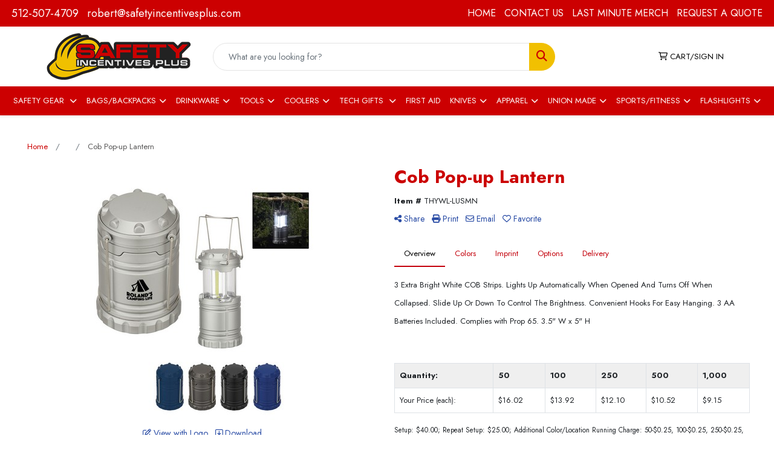

--- FILE ---
content_type: text/html
request_url: https://www.safetyincentivesplus.com/pd/THYWL-LUSMN/cob-pop-up-lantern
body_size: 13422
content:
<!DOCTYPE html>
<html lang="en">
<head>
<meta charset="utf-8">
<meta http-equiv="X-UA-Compatible" content="IE=edge">
<meta name="viewport" content="width=device-width, initial-scale=1">
<title>Cob Pop-up Lantern - www.safetyincentivesplus.com</title>
<meta name="description" content="3 Extra Bright White COB Strips. Lights Up Automatically When Opened And Turns Off When Collapsed. Slide Up Or Down To Control The Brightness. Convenient Hooks For Easy Hanging. 3 AA Batteries Included.  Complies with Prop 65.  3.5&quot; W x 5&quot; H">
<meta property="og:url" content="http://web3.promoplace.com/35601/p/THYWL-LUSMN/cob-pop-up-lantern" />
<meta property="og:title" content="Cob Pop-up Lantern" />
<meta property="og:description" content="3 Extra Bright White COB Strips. Lights Up Automatically When Opened And Turns Off When Collapsed. Slide Up Or Down To Control The Brightness. Convenient Hooks For Easy Hanging. 3 AA Batteries Included.  Complies with Prop 65.  3.5&quot; W x 5&quot; H" />
<meta property="og:image" content="http://web3.promoplace.com/ws/ws.dll/QPic?SN=56780&P=555390749&PX=200" />
<meta property="og:type" content="website" />
<meta name="google-site-verification" content="253h-i8_RdI6Dj3h4lc2eoRUkkgbM21w1gnNSSN4ayI" />

<meta name="google-site-verification" content="H8NLXfquMupTC3wUVPqs1MoE-lRcciuicvThEw57-Iw" />

<!-- Google Tag Manager -->
<script>(function(w,d,s,l,i){w[l]=w[l]||[];w[l].push({'gtm.start':
new Date().getTime(),event:'gtm.js'});var f=d.getElementsByTagName(s)[0],
j=d.createElement(s),dl=l!='dataLayer'?'&l='+l:'';j.async=true;j.src=
'https://www.googletagmanager.com/gtm.js?id='+i+dl;f.parentNode.insertBefore(j,f);
})(window,document,'script','dataLayer','GTM-NMCJGN7');</script>
<!-- End Google Tag Manager -->

<meta name="google-site-verification" content="0Ogrq5eEbUINuSxuQi0W6nq0_aAwB-HkwBNmnKvsVjk" />
<LINK REL="SHORTCUT ICON" HREF="https://www.safetyincentivesplus.com/files/favicon.ico">

<style>
table#nav1 a:hover{ background-position: left top; }

div #twtr-widget-1 .twtr-bd, div #twtr-widget-1 .twtr-timeline i a, div #twtr-widget-1 .twtr-bd p { color: #1C2A59 !important; }
div #twtr-widget-1 .twtr-tweet a { color: #EA1E29 !important; }
</style>

<style>
.banner-pic-container {
     height:100%;
}
#left h1{color:#fff;}
#block-right h4{color:#fff;}

div .rsswrap {
font-family: Arial,sans-serif;
color: #333333;
font-size: 13px;
width:auto;
padding: 6px 3px 10px;
margin:0;
background: #F9F9F9;
border: 1px solid #D6DEE5;
-khtml-border-radius: 4px;
-webkit-border-radius: 4px;
-moz-border-radius: 4px;
border-radius: 4px;
}
div. .rss-date { font-size: 11px; }
div .rsswrap h4 {margin:0;padding:0;}
div .rsswrap ul {
background:#FFF7FF;
border: 1px solid #E6E6E6;
clear: both;
list-style: none outside none;
padding:0 6px;margin: 2px 0 0;
}
div .rsswrap ul li {border-bottom: 1px solid #E6E6E6;padding-bottom:1px;overflow:hidden;line-height: 1.4em;font-size: 13px;}
div .rsswrap ul li:last-child {border-bottom: none;}
div .rsswrap a {font-size:14px; color:#31A300;}
div .rss-items > span { display: none;}
</style>

<script type="application/ld+json">
{
  "@context": "https://schema.org/",
  "@type": "WebSite",
  "name": "Safety Incentives Plus",
  "url": "https://www.safetyincentivesplus.com/",
  "potentialAction": {
    "@type": "SearchAction",
    "target": "https://www.safetyincentivesplus.com/:quicksearch.htm?quicksearchbox={search_term_string}",
    "query-input": "required name=search_term_string"
  }
}
</script>
<link rel="canonical" href="https://www.safetyincentivesplus.com/pd/THYWL-LUSMN/cob-pop-up-lantern" />
<meta name="robots" content="index,follow">
<link rel="SHORTCUT ICON" type="image/ico" href="https://www.safetyincentivesplus.com/favicon.ico">
<link rel="icon" type="image/png" href="https://www.safetyincentivesplus.com/favicon.ico">

<link href="/distsite/styles/8/css/bootstrap.min.css" rel="stylesheet" />
<link href="https://fonts.googleapis.com/css?family=Open+Sans:400,600|Oswald:400,600" rel="stylesheet">
<link href="/distsite/styles/8/css/owl.carousel.min.css" rel="stylesheet">
<link href="/distsite/styles/8/css/flexslider.css" rel="stylesheet">
<link href="/distsite/styles/8/css/all.min.css" rel="stylesheet">
<link href="/distsite/styles/8/css/slick/slick.css" rel="stylesheet"/>
<link href="/distsite/styles/8/css/lightbox/lightbox.css" rel="stylesheet"  />
<link href="/distsite/styles/8/css/yamm.css" rel="stylesheet" />
<link href="/distsite/styles/8/css/jquery-ui.min.css" rel="stylesheet">
<link href="/distsite/styles/8/css/glider.min.css" rel="stylesheet" />
<!-- Custom styles for this theme -->
<link href="/we/we.dll/StyleSheet?UN=35601&Type=WETheme&TS=46002.7113773148" rel="stylesheet">
<link href="https://fonts.googleapis.com/css2?family=Jost:wght@100;200;300;400;500;600;700;800;900&display=swap" rel="stylesheet">
<style>
body {font-family: 'Jost', sans-serif;}
.header-nine #logo img {max-height: 100px;}
h1, h2, h3, h4, h5, h6 {font-weight: 700;}
#ftlogo > a > img {max-height: 100px;}
#newsletter .title {font-size: 2rem; font-weight: bold;}
.header-nine ul#header-contact a {color: #fff;}
.header-nine ul#header-contact a:hover {color: #a7dce5;}
.btn-default, .btn-lg {border-radius: 0px !important;}
#featured-collection-2 > div {padding: 0; margin: 0;}
#featured-collection-2 {padding: 30px 0 0 0;}
.sig-overlay {background-color: #145d9480;}
#blogs {margin-top: 20px;}

#page-22439092 #WE_Frame_NoResize {
	min-height: 1900px;
}

@media (min-width: 992px) {
.carousel-item {height: 550px;}
}
@media (min-width: 1200px) {
#top-menu-wrap > div {width: 100%;}
}
</style>
</head>

<body id="page-0" class="   ">

<header id="header" class="header-nine sticky-top">
    <!-- Top Bar Starts -->
    <div id="top-menu-wrap" class="d-none d-md-block">
        <div class="container-fluid">
            <!-- Nested Row Starts -->
            <div class="row">
                <div class="col-lg-4 d-none d-lg-inline-block">
                    <ul id="header-contact">
                        <li class=""><a href="tel:5125074709">512-507-4709</a></li>
                        <li class=""><a class="email notranslate" href="mailto:robert@safetyincentivesplus.com">robert@safetyincentivesplus.com</a></li>
                    </ul>
                </div>
                <div id="top-nav-container" class="col-lg-8 d-none d-md-flex">
                    <!-- nav1.htm -->
                    <ul id="nav1" class="sf-menu hidden-xs">
    <li class=""><a href="/">HOME</a></li>
<li class=""><a href="/contact.htm">CONTACT US</a></li>
<li class=""><a href="/last_minute_safety-gifts.htm">LAST MINUTE MERCH</a></li>
<li class=""><a href="/start-a-project.html">REQUEST A QUOTE</a></li>

</ul>


                </div>
            </div>
            <!-- Nested Row Ends -->
        </div>
        <!-- Nested Container Ends -->
    </div>
    <!-- Top Bar Ends -->
    <div id="header-inner">
        <div class="container-fluid">
            <div class="row">
                <div class="col-12 col-sm-4 col-md-3">
                    <div id="logo">  <a class="site-brand" href="https://www.safetyincentivesplus.com"><img class="img-responsive" src="/we/we.dll/Pic?UN=35601&F=C&T=801&Age=1384069556" alt="SafetyIncentivesPlus.com" /></a>  </div>
                </div>
                <div id="quicksearch-container" class="col-12 col-sm-8 col-md-6">
                    <form name="QuickSearch" class="quicksearch" method="get" action="https://www.safetyincentivesplus.com/:quicksearch.htm" role="search" onsubmit="return(this.elements[0].value.trim()>'');">
  <div class="input-group">
<input type="text" class="form-control" aria-label="Quick Search" name="quicksearchbox" placeholder="What are you looking for?">
    <div class="input-group-append">
      <button class="btn" type="submit"><i aria-hidden="true" class="fa fa-search"></i> <span class="fa-sr-only">Search</span></button>
    </div>
  </div>

</form>

                </div>
                <div class="col-12 col-md-3">
                    <div class="utlity-wrap">
                        <!-- Nav0 -->
                        <ul class="utility-menu">
	<li  style="display:none;"><a href="#" id="qs-modal-btn"><i aria-hidden="true" class="fa-solid fa-magnifying-glass"></i> Search</a></li>
	<li class=""><a href="/cartstart-a-project-.htm"><span class="fa-regular fa-cart-shopping" aria-hidden="true"></span> <span class="icon-only">CART/SIGN IN</span></a></li>

	
</ul>

                    </div>
                </div>
            </div>
        </div>
    </div>
    <!-- ultity nav -->
    <nav class="yamm navbar navbar-expand-lg">
    <button class="navbar-toggler custom-toggler" type="button" data-bs-toggle="collapse" data-bs-target="#navbarNav" aria-controls="navbarNav" aria-expanded="false" aria-label="Toggle navigation">
      <i class="fas fa-bars"></i> <span class="fa-sr-only">Menu</span>
    </button>
    <form name="QuickSearch" class="quicksearch" method="get" action="https://www.safetyincentivesplus.com/:quicksearch.htm" role="search" onsubmit="return(this.elements[0].value.trim()>'');">
  <div class="input-group">
<input type="text" class="form-control" aria-label="Quick Search" name="quicksearchbox" placeholder="What are you looking for?">
    <div class="input-group-append">
      <button class="btn" type="submit"><i aria-hidden="true" class="fa fa-search"></i> <span class="fa-sr-only">Search</span></button>
    </div>
  </div>

</form>

    <div class="collapse navbar-collapse" id="navbarNav">
        <ul class="navbar-nav mx-auto">
            <li class="nav-item show-mobile"><a href="/" class="nav-link">HOME</a></li>
<li class="nav-item show-mobile"><a href="/contact.htm" class="nav-link">CONTACT US</a></li>
<li class="nav-item show-mobile"><a href="/last_minute_safety-gifts.htm" class="nav-link">LAST MINUTE MERCH</a></li>
<li class="nav-item show-mobile"><a href="/start-a-project.html" class="nav-link">REQUEST A QUOTE</a></li>
<li class="nav-item dropdown "><a class="nav-link dropdown-toggle" href="#" data-bs-toggle="dropdown">SAFETY GEAR </a>
  <div class="dropdown-menu p-0">
    <div class="nav-content">
      <div class="row">
          <ul class="col-sm">
<li class="nav-item "><a href="https://www.safetyincentivesplus.com/clothing-safety.htm" target="_blank" class="nav-link">Top Reflective Clothing</a></li>
<li class="nav-item "><a href="https://www.safetyincentivesplus.com/safety_vests.htm" target="_blank" class="nav-link">Safety Vests</a></li>
<li class="nav-item "><a href="/safety-gloves.htm" class="nav-link">Safety Gloves</a></li>
<li class="nav-item "><a href="/safety-glasses.htm" class="nav-link">Safety Eyewear</a></li>
<li class="nav-item "><a href="/bump-caps.htm" class="nav-link">Bump Caps</a></li>
<li class="nav-item "><a href="/safety_helmets_1.htm" class="nav-link">Hard Hats</a></li>
<li class="nav-item "><a href="/ear-plugs.htm" class="nav-link">Ear Plugs</a></li>
<li class="nav-item "><a href="/gaiters.htm" class="nav-link">Gaiters</a></li>
<li class="nav-item "><a href="/cooling-towels.htm" class="nav-link">Cooling Towels</a></li>
<li class="nav-item "><a href="https://www.safetyincentivesplus.com/safety-kits.htm" target="_blank" class="nav-link">First Aid & Safety Kits</a></li>
</ul>
</div>
</div>
</div>
</li>
<li class="nav-item dropdown "><a class="nav-link dropdown-toggle" href="#" data-bs-toggle="dropdown">BAGS/BACKPACKS</a>
  <div class="dropdown-menu p-0">
    <div class="nav-content">
      <div class="row">
          <ul class="col-sm">
<li class="nav-item "><a href="/bags-backpacks-and-cases.htm" class="nav-link">Top Selling Bags</a></li>
<li class="nav-item "><a href="/made-in-the-usa-bags.htm" class="nav-link">American Made Bags</a></li>
<li class="nav-item "><a href="/backpacks.htm" class="nav-link">Backpacks</a></li>
<li class="nav-item "><a href="/carhartt-bags.htm" class="nav-link">Carhartt Bags</a></li>
<li class="nav-item "><a href="/dry-bags.htm" class="nav-link">Dry Bags</a></li>
<li class="nav-item "><a href="/bags-duffels.htm" class="nav-link">Duffel & Sport Bags</a></li>
<li class="nav-item "><a href="/tool-bags.htm" class="nav-link">Tool Bags and Cases</a></li>
<li class="nav-item "><a href="/insulated-bags.htm" class="nav-link">Insulated Lunch Bags</a></li>
<li class="nav-item "><a href="/wolverine-bags.htm" class="nav-link">Wolverine Bags</a></li>
<li class="nav-item "><a href="/tote-bags.htm" class="nav-link">Totes</a></li>
</ul>
</div>
</div>
</div>
</li>
<li class="nav-item dropdown yamm-fw"><a class="nav-link dropdown-toggle" href="#" data-bs-toggle="dropdown" role="button">DRINKWARE</a>
  <div class="dropdown-menu p-0">
    <div class="nav-content">
      <div class="row">
        <ul class="col-sm">
          <li class="nav-item">Retail Brands</li>
<li class="nav-item "><a href="/brumate.htm" class="nav-link">BruMate</a></li>
<li class="nav-item "><a href="/camelbak.htm" class="nav-link">Camelbak</a></li>
<li class="nav-item "><a href="/hydro-flask.htm" class="nav-link">Hydro Flask</a></li>
<li class="nav-item "><a href="/miir.htm" class="nav-link">Miir</a></li>
<li class="nav-item "><a href="/Patriot.htm" class="nav-link">Patriot</a></li>
<li class="nav-item "><a href="/stanley.htm" class="nav-link">Stanley</a></li>
<li class="nav-item "><a href="/yeti.htm" class="nav-link">Yeti</a></li>
        </ul>
        <ul class="col-sm">
          <li class="nav-item"><a href="/logo-bottles_001.htm" class="nav-link">Water Bottles</a></li>
<li class="nav-item "><a href="/bottles-bike.htm" class="nav-link">Bike Bottles</a></li>
<li class="nav-item "><a href="/glass-bottles.htm" class="nav-link">Glass Bottles</a></li>
<li class="nav-item "><a href="/sports-bottles.htm" class="nav-link">Sports Bottles</a></li>
<li class="nav-item "><a href="/stainless-bottles.htm" class="nav-link">Stainless Bottles</a></li>
<li class="nav-item "><a href="/nalgene-bottles.htm" class="nav-link">Nalgene Bottles</a></li>
<li class="nav-item "><a href="/tritan-bottles.htm" class="nav-link">Tritan Bottles</a></li>
        </ul>
        <ul class="col-sm">
          <li class="nav-item"><a href="/drinkware_002.htm" class="nav-link">OTHER DRINKWARE</a></li>
<li class="nav-item "><a href="/drinkware-made-USA.htm" class="nav-link">American Made Drinkware</a></li>
<li class="nav-item "><a href="/top-selling-drinkware.htm" class="nav-link">Top Selling Drinkware</a></li>
<li class="nav-item "><a href="/coffee_mugs.htm" class="nav-link">Coffee Mugs</a></li>
<li class="nav-item "><a href="/koozies.htm" class="nav-link">Koozies</a></li>
<li class="nav-item "><a href="/soup_bowls.htm" class="nav-link">Soup Containers</a></li>
<li class="nav-item "><a href="/thermos.htm" class="nav-link">Thermos</a></li>
<li class="nav-item "><a href="/travel-mugs.htm" class="nav-link">Travel</a></li>
<li class="nav-item "><a href="/tumblers.htm" class="nav-link">Tumblers</a></li>
        </ul>
</div>
</div>
</div>
</li>
<li class="nav-item dropdown yamm-fw"><a class="nav-link dropdown-toggle" href="#" data-bs-toggle="dropdown" role="button">TOOLS</a>
  <div class="dropdown-menu p-0">
    <div class="nav-content">
      <div class="row">
        <ul class="col-sm">
          <li class="nav-item"><a href="/tools.htm" class="nav-link">Top Selling Tools</a></li>
        </ul>
        <ul class="col-sm">
          <li class="nav-item"><a href="/retail-brands-tools.htm" class="nav-link">Tool: Retail Brands</a></li>
<li class="nav-item "><a href="/Channellock-Pliers.htm" class="nav-link">Channellock Tools</a></li>
<li class="nav-item "><a href="/crescent-wrench.htm" class="nav-link">Crescent Wrenches</a></li>
<li class="nav-item "><a href="/dewalt-tools.htm" class="nav-link">DeWalt Tools</a></li>
<li class="nav-item "><a href="/Gerber-Tools.htm" class="nav-link">Gerber Tools</a></li>
<li class="nav-item "><a href="/Klein.htm" class="nav-link">Klein Tools</a></li>
<li class="nav-item "><a href="/leatherman-tools.htm" class="nav-link">Leatherman Tools</a></li>
<li class="nav-item "><a href="/lufkin.htm" class="nav-link">Lufkin</a></li>
<li class="nav-item "><a href="/stanley-tools.htm" class="nav-link">Stanley Tools</a></li>
<li class="nav-item "><a href="https://www.safetyincentivesplus.com/maglites.htm" target="_blank" class="nav-link">Maglites</a></li>
<li class="nav-item "><a href="/Nightstick.htm" class="nav-link">Nightstick</a></li>
<li class="nav-item "><a href="/fiskars.htm" class="nav-link">Fiskars Tools</a></li>
        </ul>
        <ul class="col-sm">
          <li class="nav-item"><a href="/screwdrivers_001.htm" class="nav-link">Screwdrivers</a></li>
<li class="nav-item "><a href="/screwdrivers.htm" class="nav-link">Screwdrivers</a></li>
<li class="nav-item "><a href="/pocket-screwdrivers.htm" class="nav-link">Pocket Screwdrivers</a></li>
        </ul>
        <ul class="col-sm">
          <li class="nav-item"><a href="/tape-measures_002.htm" class="nav-link">Tape Measures</a></li>
<li class="nav-item "><a href="/tape-measures.htm" class="nav-link">Top Selling Tape Measures</a></li>
<li class="nav-item "><a href="/dewalt-tape-measures.htm" class="nav-link">DeWalt Tape Measures</a></li>
<li class="nav-item "><a href="https://www.safetyincentivesplus.com/lufkin.htm" target="_blank" class="nav-link">Lufkin Tape Measures</a></li>
<li class="nav-item "><a href="/stanley-tape-measures.htm" class="nav-link">Stanley Tape Measures</a></li>
        </ul>
        <ul class="col-sm">
          <li class="nav-item"><a href="/hand-tools.htm" class="nav-link">TOOLS-OTHER</a></li>
<li class="nav-item "><a href="https://www.safetyincentivesplus.com/car-jump-starter.htm" target="_blank" class="nav-link">Car Boosters</a></li>
<li class="nav-item "><a href="/flashlight.htm" class="nav-link">Flashlights</a></li>
<li class="nav-item "><a href="/levels.htm" class="nav-link">Levels</a></li>
<li class="nav-item "><a href="/box-cutters.htm" class="nav-link">Box Cutters</a></li>
<li class="nav-item "><a href="/promo-knives.htm" class="nav-link">Knives</a></li>
<li class="nav-item "><a href="/tool-kits.htm" class="nav-link">Tool Kits</a></li>
<li class="nav-item "><a href="/tool-bags-and-cases.htm" class="nav-link">Tool Bags and Cases</a></li>
<li class="nav-item "><a href="/bbq-sets.htm" class="nav-link">BBQ Sets</a></li>
        </ul>
</div>
</div>
</div>
</li>
<li class="nav-item dropdown "><a class="nav-link dropdown-toggle" href="#" data-bs-toggle="dropdown">COOLERS</a>
  <div class="dropdown-menu p-0">
    <div class="nav-content">
      <div class="row">
          <ul class="col-sm">
<li class="nav-item "><a href="/coolers.htm" class="nav-link">Top Selling Coolers & Chests</a></li>
<li class="nav-item "><a href="/lunch-bags.htm" class="nav-link">Lunch Bags</a></li>
<li class="nav-item "><a href="/cooler-backpacks.htm" class="nav-link">Cooler Backpacks</a></li>
<li class="nav-item "><a href="/outdoorinsulatedbags.htm" class="nav-link">Insulated Bags</a></li>
<li class="nav-item "><a href="/can-coolers.htm" class="nav-link">Koozies & Can Coolers</a></li>
<li class="nav-item "><a href="/igloo-coolers.htm" class="nav-link">Igloo Coolers</a></li>
<li class="nav-item "><a href="/ice-chests.htm" class="nav-link">Ice Chests </a></li>
</ul>
</div>
</div>
</div>
</li>
<li class="nav-item dropdown yamm-fw"><a class="nav-link dropdown-toggle" href="#" data-bs-toggle="dropdown" role="button">TECH GIFTS </a>
  <div class="dropdown-menu p-0">
    <div class="nav-content">
      <div class="row">
        <ul class="col-sm">
          <li class="nav-item"><a href="/tech-gifts.htm" class="nav-link">Top Selling Tech Gfts</a></li>
        </ul>
        <ul class="col-sm">
          <li class="nav-item"><a href="/power_bank_phone_chargers.htm" class="nav-link">Power Banks/Chargers</a></li>
<li class="nav-item "><a href="/anker-chargers.htm" class="nav-link">Anker Chargers</a></li>
<li class="nav-item "><a href="/car-jump-starter.htm" class="nav-link">Car Jump Starter</a></li>
<li class="nav-item "><a href="/charging-stations.htm" class="nav-link">Charging Stations</a></li>
<li class="nav-item "><a href="/laptop-chargers.htm" class="nav-link">Laptop Chargers</a></li>
<li class="nav-item "><a href="/next-day-power-banks.htm" class="nav-link">Power Banks</a></li>
<li class="nav-item "><a href="/solar-power-chargers.htm" class="nav-link">Solar Power Chargers</a></li>
<li class="nav-item "><a href="/wireless-chargers.htm" class="nav-link">Wireless Charger</a></li>
        </ul>
        <ul class="col-sm">
          <li class="nav-item"><a href="/headphones-earbuds.htm" class="nav-link">Headphones & Earbuds</a></li>
<li class="nav-item "><a href="/Skullcandy.htm" class="nav-link">Skullcandy</a></li>
<li class="nav-item "><a href="/earbuds.htm" class="nav-link">Earbuds</a></li>
<li class="nav-item "><a href="/next-day-earbuds-headphones.htm" class="nav-link">Quick Ship Earbuds & Headphones</a></li>
<li class="nav-item "><a href="/performance-headphones.htm" class="nav-link">Performance Headphones</a></li>
<li class="nav-item "><a href="/noise-canceling-headphones.htm" class="nav-link">Noise Canceling Headphones</a></li>
        </ul>
        <ul class="col-sm">
          <li class="nav-item"><a href="/speakers.htm" class="nav-link">Speakers</a></li>
<li class="nav-item "><a href="/jbl-speakers.htm" class="nav-link">JBL Speakers</a></li>
<li class="nav-item "><a href="/top-selling-speakers.htm" class="nav-link">Top Selling Speakers</a></li>
<li class="nav-item "><a href="/next-day-speakers.htm" class="nav-link">Quick Ship Speakers</a></li>
<li class="nav-item "><a href="/waterproof-speakers.htm" class="nav-link">Waterproof Speakers</a></li>
        </ul>
        <ul class="col-sm">
          <li class="nav-item"><a href="/tech-items.htm" class="nav-link">Other Tech</a></li>
<li class="nav-item "><a href="/massage-guns.htm" class="nav-link">Massage Guns</a></li>
<li class="nav-item "><a href="/fitness-tracker-watches.htm" class="nav-link">Fitness Tracker Watches</a></li>
<li class="nav-item "><a href="/charging-cables.htm" class="nav-link">Charging Cables</a></li>
<li class="nav-item "><a href="/bluetooth-key-finders.htm" class="nav-link">Key Trackers</a></li>
<li class="nav-item "><a href="/universal-adapters-chargers.htm" class="nav-link">Travel Adapters</a></li>
        </ul>
</div>
</div>
</div>
</li>
<li class="nav-item "><a href="/safety-kits.htm" class="nav-link">FIRST AID</a></li>
<li class="nav-item dropdown "><a class="nav-link dropdown-toggle" href="#" data-bs-toggle="dropdown">KNIVES</a>
  <div class="dropdown-menu p-0">
    <div class="nav-content">
      <div class="row">
          <ul class="col-sm">
<li class="nav-item "><a href="/knives.htm" class="nav-link">Top Selling Knives</a></li>
<li class="nav-item "><a href="/pocket-knives.htm" class="nav-link">Pocket Knives</a></li>
<li class="nav-item "><a href="/buck-knives.htm" class="nav-link">Buck Knives</a></li>
<li class="nav-item "><a href="/gerber-knives.htm" class="nav-link">Gerber Knives/Tools</a></li>
<li class="nav-item "><a href="/Kabar-knives.htm" class="nav-link">Ka-Bar Knives</a></li>
<li class="nav-item "><a href="/sarge-knives.htm" class="nav-link">Sarge Knives</a></li>
<li class="nav-item "><a href="/leatherman.htm" class="nav-link">Leatherman Knives/Tools</a></li>
<li class="nav-item "><a href="/victorinox.htm" class="nav-link">Victorinox</a></li>
<li class="nav-item "><a href="/multi-function_tool.htm" class="nav-link">Multi-Function Tool</a></li>
</ul>
</div>
</div>
</div>
</li>
<li class="nav-item dropdown yamm-fw"><a class="nav-link dropdown-toggle" href="#" data-bs-toggle="dropdown" role="button">APPAREL</a>
  <div class="dropdown-menu p-0">
    <div class="nav-content">
      <div class="row">
        <ul class="col-sm">
          <li class="nav-item"><a href="/clothing-safety.htm" class="nav-link">Clothing-Reflective & Safety</a></li>
<li class="nav-item "><a href="/reflective-clothing.htm" class="nav-link">Reflective Clothing</a></li>
<li class="nav-item "><a href="https://www.safetyincentivesplus.com/safety-gloves.htm" target="_blank" class="nav-link">Safety Gloves</a></li>
<li class="nav-item "><a href="/safety_jackets.htm" class="nav-link">Safety Jackets</a></li>
<li class="nav-item "><a href="/safety_shirts.htm" class="nav-link">Safety Shirts</a></li>
<li class="nav-item "><a href="/safety_vests.htm" class="nav-link">Safety Vests</a></li>
        </ul>
        <ul class="col-sm">
          <li class="nav-item"><a href="/caps.htm" class="nav-link">Caps & Hats</a></li>
<li class="nav-item "><a href="/top-selling-caps.htm" class="nav-link">Top Selling Caps</a></li>
<li class="nav-item "><a href="/beanies.htm" class="nav-link">Beanies</a></li>
<li class="nav-item "><a href="https://www.safetyincentivesplus.com/bump-caps.htm" target="_blank" class="nav-link">Bump Caps</a></li>
<li class="nav-item "><a href="/caps-camo.htm" class="nav-link">Camouflage</a></li>
<li class="nav-item "><a href="/golf_caps.htm" class="nav-link">Golf Caps</a></li>
<li class="nav-item "><a href="/caps-fitted.htm" class="nav-link">Fitted Caps</a></li>
<li class="nav-item "><a href="/caps-safety.htm" class="nav-link">Safety Caps</a></li>
<li class="nav-item "><a href="/safety_helmets.htm" class="nav-link">Safety Helmets</a></li>
<li class="nav-item "><a href="/trucker-hats.htm" class="nav-link">Trucker Hats</a></li>
<li class="nav-item "><a href="/workwear-caps.htm" class="nav-link">Workwear Caps</a></li>
        </ul>
        <ul class="col-sm">
          <li class="nav-item"><a href="/athletic-wear.htm" class="nav-link">Athletic Wear</a></li>
<li class="nav-item "><a href="/sweatpants.htm" class="nav-link">Sweatpants</a></li>
<li class="nav-item "><a href="/sweatshirts.htm" class="nav-link">Sweatshirts</a></li>
<li class="nav-item "><a href="/tank-tops.htm" class="nav-link">Tank Tops</a></li>
<li class="nav-item "><a href="/wristbands.htm" class="nav-link">Wristbands</a></li>
        </ul>
        <ul class="col-sm">
          <li class="nav-item"><a href="/jackets.htm" class="nav-link">Jackets</a></li>
<li class="nav-item "><a href="/jackets-fleece.htm" class="nav-link">Fleece</a></li>
<li class="nav-item "><a href="/hoodies.htm" class="nav-link">Hoodies</a></li>
<li class="nav-item "><a href="/jackets-hooded.htm" class="nav-link">Jackets with Hoods</a></li>
<li class="nav-item "><a href="/jackets-nylon.htm" class="nav-link">Nylon</a></li>
        </ul>
        <ul class="col-sm">
          <li class="nav-item"><a href="/clothing.htm" class="nav-link">Other Clothing Favorites</a></li>
<li class="nav-item "><a href="/Carhartt-Clothing.htm" class="nav-link">Carhartt Clothing and Gifts</a></li>
<li class="nav-item "><a href="/polo-shirts.htm" class="nav-link">Polo Shirts</a></li>
<li class="nav-item "><a href="/sweaters.htm" class="nav-link">Sweaters</a></li>
<li class="nav-item "><a href="/socks.htm" class="nav-link">Socks</a></li>
<li class="nav-item "><a href="https://www.safetyincentivesplus.com/safety_vests.htm" target="_blank" class="nav-link">Vests</a></li>
<li class="nav-item "><a href="/t-shirts.htm" class="nav-link">T-Shirts</a></li>
        </ul>
</div>
</div>
</div>
</li>
<li class="nav-item dropdown "><a class="nav-link dropdown-toggle" href="#" data-bs-toggle="dropdown">UNION MADE</a>
  <div class="dropdown-menu p-0">
    <div class="nav-content">
      <div class="row">
          <ul class="col-sm">
<li class="nav-item "><a href="/union-made_bags.htm" class="nav-link">Union-Made Bags</a></li>
<li class="nav-item "><a href="/union_made_bottles.htm" class="nav-link">Union Made Bottles</a></li>
<li class="nav-item "><a href="/union_made_mugs.htm" class="nav-link">Union Made Mugs</a></li>
<li class="nav-item "><a href="/union-made_pens.htm" class="nav-link">Union-Made Writing Pens/Pencils</a></li>
<li class="nav-item "><a href="/writing_journals.htm" class="nav-link">Union Made Writing Journals</a></li>
</ul>
</div>
</div>
</div>
</li>
<li class="nav-item dropdown "><a class="nav-link dropdown-toggle" href="#" data-bs-toggle="dropdown">SPORTS/FITNESS</a>
  <div class="dropdown-menu p-0">
    <div class="nav-content">
      <div class="row">
          <ul class="col-sm">
<li class="nav-item "><a href="/pickleball.html" class="nav-link">Pickleball</a></li>
<li class="nav-item "><a href="/golf.html" class="nav-link">Golf Tournaments</a></li>
<li class="nav-item "><a href="https://www.safetyincentivesplus.com/top-selling-drinkware.htm" target="_blank" class="nav-link">Drinkware</a></li>
<li class="nav-item "><a href="https://www.safetyincentivesplus.com/fitness-tracker-watches.htm" target="_blank" class="nav-link">Fitness Watches</a></li>
<li class="nav-item "><a href="/sports-fitness.html" class="nav-link">Top Selling Sports/Fitness</a></li>
</ul>
</div>
</div>
</div>
</li>
<li class="nav-item dropdown "><a class="nav-link dropdown-toggle" href="#" data-bs-toggle="dropdown">FLASHLIGHTS</a>
  <div class="dropdown-menu p-0">
    <div class="nav-content">
      <div class="row">
          <ul class="col-sm">
<li class="nav-item "><a href="/maglites.htm" class="nav-link">Maglites</a></li>
<li class="nav-item "><a href="/cob-lights.htm" class="nav-link">COB Lights</a></li>
<li class="nav-item "><a href="/promotional-flashlights.htm" class="nav-link">Flashlights</a></li>
<li class="nav-item "><a href="/headlamp.htm" class="nav-link">Headlamp</a></li>
</ul>
</div>
</div>
</div>
</li>

        </ul>
    </div>
</nav>

</header>


<iframe id="WE_Frame" name="WE_Frame" title="subpage" width="100%" src="https://www.safetyincentivesplus.com/ws/ws.dll/PrDtl?UID=35601&SPC=thywl-lusmn&Detail=1" scrolling="no" frameborder="0"></iframe>
<div id="footer-container">
    <footer id="footer" class="footer-three">
        <div id="footer-top">
            <div class="container-fluid">
                <!-- Footer Nav -->
				<div class="row justify-content-center">
                                <div class="col-sm-3">
                  <ul class="nav4">

<li class=""><a href="/">Home</a></li>
<li class=""><a href="/contactf.htm">Contact Us</a></li>
                  </ul>
                </div>

                <div class="col-sm-3">
                  <ul class="nav4">

<li class=""><a href="/blog.htm">BLOG</a></li>
<li class=""><a href="/testimonials.htm">Testimonials</a></li>
                  </ul>
                </div>

                <div class="col-sm-3">
                  <ul class="nav4">

<li class=""><a href="/terms-and-conditions.htm">Terms and Conditions</a></li>
<li class=""><a href="/privacy.htm">Privacy Information</a></li>
                  </ul>
                </div>

                <div class="col-sm-3">
                  <ul class="nav4">

<li class=""><a href="/about.htm">About Us</a></li>
<li class=""><a href="/givee.htm">DROP SHIPPING</a></li>
                  </ul>
                </div>



				</div>
            </div>
        </div>
        <div id="footer-bottom">
            <div class="container">
                <div class="row">
                    <div class="col-12">
                        <div id="ftlogo"> <a class="site-brand" href="https://www.safetyincentivesplus.com"><img class="img-responsive" src="/we/we.dll/Pic?UN=35601&F=C&T=801&Age=1384069556" alt="SafetyIncentivesPlus.com" /></a>  </div>
                        <!-- Social Media -->
                        <ul class="socialmediabar">
	<!--
	<li><a href="" target="_blank" title="Visit us on Facebook"><i class="fa-brands fa-square-facebook" aria-hidden="true"></i> <span class="fa-sr-only">Facebook</span></a></li>
	-->
	<!--
	<li><a href="" target="_blank" title="Visit us on Twitter"><i class="fa-brands fa-square-x-twitter" aria-hidden="true"></i><span class="fa-sr-only">X</span></a></li>
	-->
	<!--
	<li><a href="" target="_blank" title="Visit us on LinkedIn"><i class="fa-brands fa-linkedin" aria-hidden="true"></i><span class="fa-sr-only">LinkedIn</span></a></li>
	-->
	
	<li><a href="https://www.instagram.com/safetyincentives" target="_blank" title="Visit us on Instagram"><i class="fa-brands fa-square-instagram" aria-hidden="true"></i><span class="fa-sr-only">Instagram</span></a></li>
	
	<!--
	<li><a href="" target="_blank" title="Visit us on Yelp"><i class="fa-brands fa-yelp" aria-hidden="true"></i><span class="fa-sr-only">Yelp</span></a></li>
	-->
	<!--
	<li><a href="" target="_blank" title="Visit us on YouTube"><i class="fa-brands fa-square-youtube" aria-hidden="true"></i><span class="fa-sr-only">Youtube</span></a></li>
	-->
	<!--
	<li><a href="" target="_blank" title="Visit us on Pinterest"><i class="fa-brands fa-square-pinterest" aria-hidden="true"></i><span class="fa-sr-only">Pinterest</span></a></li>
	-->
	
	<li><a href="http://blog.SafetyIncentivesPlus.com" target="_blank" title="Visit our blog"><i class="fa-solid fa-square-rss" aria-hidden="true"></i></a><span class="fa-sr-only">Blog</span></li>
	
	<!--
	<li><a href="" target="_blank" title="Visit us on Tumblr"><i class="fa-brands fa-square-tumblr" aria-hidden="true"></i>
	<span class="fa-sr-only">Tumbler</span></a></li>
	-->
</ul>

                        <!-- Credit card logos -->
                                    <ul id="credit-cards">
              <li ><i class="fa-brands fa-cc-mastercard" aria-label="Master Card"></i></li>
              <li ><i class="fa-brands fa-cc-visa" aria-label="Visa"></i></li>
              <li ><i class="fa-brands fa-cc-amex" aria-label="American Express"></i></li>
              <li ><i class="fa-brands fa-cc-discover" aria-label="Discover"></i></li>
              <li  style="display:none;"><i class="fa-brands fa-cc-diners-club" aria-label="Diners Club"></i></li>
            </ul>
 
                        
                        <div class="copyright-container">
                                      <div class="row">
          	<div id="additional-footer">
    <!--
            <img id="poweredby" class="img-responsive pull-left" src="/distsite/styles/7/common/images/sgpower.png" alt="Powered by SAGE"/>
	-->
             <p class="copyright">
	  <!--Site design &copy; 2026 SAGE - Quick Technologies Inc.&nbsp; -->
	  <p><span style="font-size: 12pt; color: #000000;"><strong>We have a $1,000 minimum opening order. Exact reorders are only $500. </strong></span></p>
<p><span style="font-weight: bold; color: #000000; font-family: 'Source Sans Pro'; font-size: 10px;"><span style="font-size: 16px;">There is a 2.9% credit card fee on orders over $2,000.</span></span></p>
<p><span style="color: #000000;">Information, data and designs from this website may not be copied, archived, mined, stored, captured, harvested or used in any way except in connection with use of the site in the ordinary course for its intended purpose.</span></p>
			 </p>
           	</div><!-- /#additional footer -->
          </div>



                        </div>
                    </div>
                    <!--/row-->
                    <!-- Admin button -->
                    <!--
                    <div id="smlogin">
                        <script>
                            var adminwin35601=null;
                            function ShowAdminWindow()
                            {
                                if (adminwin35601==null || adminwin35601.closed) {
                                    adminwin35601 = window.open("https://www.sagemember.com/sm.dll/GoTab?DistID=35601&A=WE&WE=1&SiteID=35601", "adminwin35601", "");
                                }
                                adminwin35601.focus();
                            }
                        </script>
                        <div id="admin-button"> <a href="#" class="pull-right" onclick="javascript:ShowAdminWindow();return(false);"><i class="fa-solid fa-key" aria-hidden="true"></i></a> </div>
                    </div>
                    <div class="clearfix"></div>
                    -->
                </div>
            </div>
        </div>
        <!--/container -->
    </footer>
</div>
<!-- Live Chat -->
<div id="live-chat-btn" style="display:none;" class="" title="">
  <p><i class="far fa-comment-dots" aria-hidden="true"></i> <span class="chat-label"></span></p>
</div>
<div id="live-chat" style="display:none;">
  <header class="clearfix">
    <p class="pull-left"><i class="far fa-comment-dots" aria-hidden="true"></i> </p>
    <span class="chat-message-counter">1</span> <i class="fa fa-chevron-down closeChat" aria-hidden="true"></i>
  </header>
  <div id="chat">

    <div id="chat-init">
      <p>Please wait...</p>
    </div>

    <div id="chat-away" style="display:none;">
        <p><strong>Chat is currently unavailable.</strong><br><span id="chat-away-msg"></span></p>
        <a id="chat-contact-btn" style="display:none;" href="https://www.safetyincentivesplus.com/:contact.htm" class="btn btn-default btn-block">Contact Us</a>
    </div>

    <div id="chat-intro" style="display:none;">
      <p></p>
      <form name="LiveChatIntroFrm" id="LiveChatIntroFrm" onsubmit="StartLiveChat(0);return(false);">
        <input type="hidden" name="SiteDomain" id="SiteDomain" value="https://www.safetyincentivesplus.com">
        <div class="form-floating mb-3">
          <input type="text" class="form-control" name="UserName" id="UserName" placeholder="Name" maxlength="100" required>
			<label>Name</label>
        </div>
        <div class="form-floating mb-3">
          <input type="email" class="form-control" name="UserEmail" id="UserEmail" placeholder="Email" maxlength="200" required>
			<label>Email</label>
        </div>
        <button type="submit" class="btn btn-default btn-block">Chat Now</button>
      </form>
    </div>

    <div id="chat-wait" style="display:none;">
      <p>Connecting...</p>
    </div>

    <div id="chat-messagethread" style="display:none;">
    </div>

    <p class="chat-feedback" style="display:none;">Representative is typing...</p>

    <div id="chat-post-message" style="display:none;">
    <form id="liveChat" action="#" method="post" class="clearfix">
      <input type="hidden" name="ChatID" id="ChatID" value="">
      <fieldset>
      <textarea class="form-control" name="ChatMsg" id="ChatMsg" placeholder="Type your message" autofocus></textarea>
        <input type="hidden">
      </fieldset>

    <a href="#" class="btn-end-chat" onclick="EndChat();return false;"><i class="fa fa-window-close" aria-hidden="true"></i> End Chat</a>

    </form>
    </div>

  </div>
</div>


<script>var LiveChatAcctID=35380; var LiveChatGroupID=1531;</script>
<script src="/distsite/styles/8/js/custom.js" defer></script>
<script src="/distsite/styles/8/js/livechat.js" defer></script>


<div id="qs-modal">
		<div id="qs-modal-body">
		
		<a href="#" id="qs-modal-btn-close"><i class="fa-regular fa-xmark"></i><span class="sr-only">Close</span></a>
	    </div>
</div><!-- modal -->




<!-- Bootstrap core JavaScript
    ================================================== -->
<!-- Placed at the end of the document so the pages load faster -->
<script src="/distsite/styles/8/js/jquery.min.js"></script>
<script src="/distsite/styles/8/js/jquery-ui.min.js"></script>
<script src="/distsite/styles/8/js/jquery-migrate.js"></script>
<script src="/distsite/styles/8/js/bootstrap.min.js"></script>
<script src="/distsite/styles/8/js/slick.min.js"></script>
<script src="/distsite/styles/8/js/hoverIntent.min.js"></script>
<script src="/distsite/styles/8/js/superfish.min.js"></script>
<script src="/distsite/styles/8/js/jquery.validate.min.js"></script>
<script src="/distsite/styles/8/js/lightbox.js"></script>
<script src="/distsite/styles/8/js/jquery.flexslider-min.js"></script>
<script src="/js/iframeResizer.min.js"></script>
<script src="/js/IFrameUtils.js?20150930"></script> <!-- Eventually can remove this one line when not using older resizer method anymore -->
<script src="/distsite/styles/8/js/jquery.backstretch.min.js"></script>
<script src="/distsite/styles/8/js/owl.carousel.min.js"></script>
<script src="/distsite/styles/8/js/scripts.js"></script>
<script src="/distsite/styles/8/js/datepicker-fr-ca.js"></script>
<script src="/distsite/styles/8/js/custom.js"></script>
<script src="/distsite/styles/8/js/builder-scripts.js"></script>


<script>


		 $( document ).ready(function () {

			// Date picker
			$.datepicker.setDefaults($.datepicker.regional['en']);
			$(".date").datepicker({
				dateFormat: 'mm/dd/yy'
			});
			$('.ui-datepicker').addClass('notranslate');


			// $('#content-slider .carousel-item img').each(function() {
			//  var imgSrc = $(this).attr('src');
			//  $(this).parent().css({'background-image': 'url('+imgSrc+')'});
			//  $(this).remove();
			//});



			 $("#page-title").backstretch("/we/we.dll/Pic?UN=35601&F=F&Age=-1");


			 // Temp code for demo
			 $(".link-wrap-1").removeClass("clearfix");
			 $(".link-wrap-2").removeClass("clearfix");
			 $(".link-wrap-3").removeClass("clearfix");


			 $(".product-card:gt(11)").css("display", "none");

			$(".product-item").slice(0, 6).show();
				if ($(".product-item:hidden").length != 0) {
				$("#loadMore").show();
				}
				$("#loadMore").on('click', function (e) {
				e.preventDefault();
				$(".product-item:hidden").slice(0, 6).slideDown();
				if ($(".product-item:hidden").length == 0) {
					$("#loadMore").fadeOut('slow');
				}
				});



				$(function() {
					window.prettyPrint && prettyPrint()
					$(document).on('click', '.yamm .dropdown-menu', function(e) {
					e.stopPropagation()
					})
				})


		    // Content Slider
			  $('#productCarousel').slick({
		  dots: false,
		  arrows: true,
		  infinite: true,
		  speed: 400,
		  autoplay: true,
      autoplaySpeed: 3000,
		  slidesToShow: 5,
		  slidesToScroll: 4,
		  responsive: [
			{
			  breakpoint: 1024,
			  settings: {
				slidesToShow: 3,
				slidesToScroll: 3,
				infinite: true,
				dots: false
			  }
			},
			{
			  breakpoint: 600,
			  settings: {
				slidesToShow: 2,
				slidesToScroll: 2
			  }
			},
			{
			  breakpoint: 480,
			  settings: {
				slidesToShow: 2,
				slidesToScroll: 2
			  }
			}
		  ]
		});

		 $('#signatureCarousel').slick({
		  dots: false,
		  arrows: true,
		  infinite: true,
		  speed: 400,
		  autoplay: true,
		  autoplaySpeed: 3000,
		  slidesToShow: 5,
		  slidesToScroll: 4,
		  responsive: [
			{
			  breakpoint: 1024,
			  settings: {
				slidesToShow: 3,
				slidesToScroll: 3,
				infinite: true,
				dots: false
			  }
			},
			{
			  breakpoint: 600,
			  settings: {
				slidesToShow: 2,
				slidesToScroll: 2
			  }
			},
			{
			  breakpoint: 480,
			  settings: {
				slidesToShow: 2,
				slidesToScroll: 2
			  }
			}
		  ]
		});

		 // Content Slider

		 $('#content-slider').carousel({
  			interval: 7000
		 })



		});

 $(window).load(function() {
        $('#main-slider').flexslider({
            animation: "slide",
            controlsContainer: '.flex-container',
            pauseOnAction:false,
            pauseOnHover:true,
            controlNav: true,
			directionNav: true,
            prevText: "",
            nextText: "",
			slideshowSpeed: 7000

        });
      });

    </script>
<script>
	jQuery(document).ready(function(){
		jQuery('ul.sf-menu').superfish({
			animation: {opacity:'show'},	// slide-down effect without fade-in
			delay: 100,			// 1.2 second delay on mouseout
			speed: 'fast'
		});
	});
	</script>
<script>
		function PostAdStatToService(AdID, Type)
		{
			var dataString = 'AdID='+ AdID + '&Type=' +Type;
			$.ajax({
			    type: "POST",
			    url: "/we/we.dll/AdStat",
			    data: dataString,
			    success: function() { }
			  });
			return false;
		}
		</script>

<!-- iFrame Resize -->
<script>iFrameResize({checkOrigin:false,inPageLinks:true},'#WE_Frame');</script>

<!-- For VDS (temp until PS is flat - then move this to product detail page -->
<!-- highslide : VDS and pop-ups -->
<script src="/highslide/highslide-full.packed.js"></script>
<script src="/highslide/highslide.config.js"></script>
<link rel="stylesheet" type="text/css" href="/highslide/highslide.css" />
<script>
	hs.lang = {
	   loadingText: '',
	   restoreTitle : 'Click to close.  Click and drag to move.'
	};
	hs.expandCursor = null; // hide zoom cursor
	hs.preserveContent = false;
	</script>
<!-- End highslide -->
<a style="display:none;" id="VDSAnchor" href="#" alt="VDS" onclick="return hs.htmlExpand(this, { objectType: 'iframe', objectLoadTime:'after', align: 'center', height:775, width:1050, allowWidthReduction:true, minWidth:300, minHeight:400 } );">Virtual Sample</a>
<!-- End For VDS -->

<!-- Lightbox for rich text editor image destinations -->
<script>
			 $(function () {
        // Remove Search if user Resets Form or hits Escape!
		$('body, .navbar-collapse form[role="search"] button[type="reset"]').on('click keyup', function(event) {
			// console.log(event.currentTarget);
			if (event.which == 27 && $('.navbar-collapse form[role="search"]').hasClass('active') ||
				$(event.currentTarget).attr('type') == 'reset') {
				closeSearch();
			}
		});

		function closeSearch() {
            var $form = $('.navbar-collapse form[role="search"].active')
    		$form.find('input').val('');
			$form.removeClass('active');
		}

		// Show Search if form is not active // event.preventDefault() is important, this prevents the form from submitting
		$(document).on('click', '.navbar-collapse form[role="search"]:not(.active) button[type="submit"]', function(event) {
			event.preventDefault();
			var $form = $(this).closest('form'),
				$input = $form.find('input');
			$form.addClass('active');
			$input.focus();

		});
		// ONLY FOR DEMO // Please use $('form').submit(function(event)) to track from submission
		// if your form is ajax remember to call `closeSearch()` to close the search container
		$(document).on('click', '.navbar-collapse form[role="search"].active button[type="submit"]', function(event) {
			event.preventDefault();
			var $form = $(this).closest('form'),
				$input = $form.find('input');
			$('#showSearchTerm').text($input.val());
            closeSearch()
		});
    });
		</script>


<script src="https://static.elfsight.com/platform/platform.js" data-use-service-core defer></script>

</body>
</html>


--- FILE ---
content_type: text/css; charset=utf-8
request_url: https://fonts.googleapis.com/css2?family=Jost:wght@100;200;300;400;500;600;700;800;900&display=swap
body_size: -110
content:
/* cyrillic */
@font-face {
  font-family: 'Jost';
  font-style: normal;
  font-weight: 100;
  font-display: swap;
  src: url(https://fonts.gstatic.com/s/jost/v20/92zatBhPNqw73oDd4jQmfxIC7w.woff2) format('woff2');
  unicode-range: U+0301, U+0400-045F, U+0490-0491, U+04B0-04B1, U+2116;
}
/* latin-ext */
@font-face {
  font-family: 'Jost';
  font-style: normal;
  font-weight: 100;
  font-display: swap;
  src: url(https://fonts.gstatic.com/s/jost/v20/92zatBhPNqw73ord4jQmfxIC7w.woff2) format('woff2');
  unicode-range: U+0100-02BA, U+02BD-02C5, U+02C7-02CC, U+02CE-02D7, U+02DD-02FF, U+0304, U+0308, U+0329, U+1D00-1DBF, U+1E00-1E9F, U+1EF2-1EFF, U+2020, U+20A0-20AB, U+20AD-20C0, U+2113, U+2C60-2C7F, U+A720-A7FF;
}
/* latin */
@font-face {
  font-family: 'Jost';
  font-style: normal;
  font-weight: 100;
  font-display: swap;
  src: url(https://fonts.gstatic.com/s/jost/v20/92zatBhPNqw73oTd4jQmfxI.woff2) format('woff2');
  unicode-range: U+0000-00FF, U+0131, U+0152-0153, U+02BB-02BC, U+02C6, U+02DA, U+02DC, U+0304, U+0308, U+0329, U+2000-206F, U+20AC, U+2122, U+2191, U+2193, U+2212, U+2215, U+FEFF, U+FFFD;
}
/* cyrillic */
@font-face {
  font-family: 'Jost';
  font-style: normal;
  font-weight: 200;
  font-display: swap;
  src: url(https://fonts.gstatic.com/s/jost/v20/92zatBhPNqw73oDd4jQmfxIC7w.woff2) format('woff2');
  unicode-range: U+0301, U+0400-045F, U+0490-0491, U+04B0-04B1, U+2116;
}
/* latin-ext */
@font-face {
  font-family: 'Jost';
  font-style: normal;
  font-weight: 200;
  font-display: swap;
  src: url(https://fonts.gstatic.com/s/jost/v20/92zatBhPNqw73ord4jQmfxIC7w.woff2) format('woff2');
  unicode-range: U+0100-02BA, U+02BD-02C5, U+02C7-02CC, U+02CE-02D7, U+02DD-02FF, U+0304, U+0308, U+0329, U+1D00-1DBF, U+1E00-1E9F, U+1EF2-1EFF, U+2020, U+20A0-20AB, U+20AD-20C0, U+2113, U+2C60-2C7F, U+A720-A7FF;
}
/* latin */
@font-face {
  font-family: 'Jost';
  font-style: normal;
  font-weight: 200;
  font-display: swap;
  src: url(https://fonts.gstatic.com/s/jost/v20/92zatBhPNqw73oTd4jQmfxI.woff2) format('woff2');
  unicode-range: U+0000-00FF, U+0131, U+0152-0153, U+02BB-02BC, U+02C6, U+02DA, U+02DC, U+0304, U+0308, U+0329, U+2000-206F, U+20AC, U+2122, U+2191, U+2193, U+2212, U+2215, U+FEFF, U+FFFD;
}
/* cyrillic */
@font-face {
  font-family: 'Jost';
  font-style: normal;
  font-weight: 300;
  font-display: swap;
  src: url(https://fonts.gstatic.com/s/jost/v20/92zatBhPNqw73oDd4jQmfxIC7w.woff2) format('woff2');
  unicode-range: U+0301, U+0400-045F, U+0490-0491, U+04B0-04B1, U+2116;
}
/* latin-ext */
@font-face {
  font-family: 'Jost';
  font-style: normal;
  font-weight: 300;
  font-display: swap;
  src: url(https://fonts.gstatic.com/s/jost/v20/92zatBhPNqw73ord4jQmfxIC7w.woff2) format('woff2');
  unicode-range: U+0100-02BA, U+02BD-02C5, U+02C7-02CC, U+02CE-02D7, U+02DD-02FF, U+0304, U+0308, U+0329, U+1D00-1DBF, U+1E00-1E9F, U+1EF2-1EFF, U+2020, U+20A0-20AB, U+20AD-20C0, U+2113, U+2C60-2C7F, U+A720-A7FF;
}
/* latin */
@font-face {
  font-family: 'Jost';
  font-style: normal;
  font-weight: 300;
  font-display: swap;
  src: url(https://fonts.gstatic.com/s/jost/v20/92zatBhPNqw73oTd4jQmfxI.woff2) format('woff2');
  unicode-range: U+0000-00FF, U+0131, U+0152-0153, U+02BB-02BC, U+02C6, U+02DA, U+02DC, U+0304, U+0308, U+0329, U+2000-206F, U+20AC, U+2122, U+2191, U+2193, U+2212, U+2215, U+FEFF, U+FFFD;
}
/* cyrillic */
@font-face {
  font-family: 'Jost';
  font-style: normal;
  font-weight: 400;
  font-display: swap;
  src: url(https://fonts.gstatic.com/s/jost/v20/92zatBhPNqw73oDd4jQmfxIC7w.woff2) format('woff2');
  unicode-range: U+0301, U+0400-045F, U+0490-0491, U+04B0-04B1, U+2116;
}
/* latin-ext */
@font-face {
  font-family: 'Jost';
  font-style: normal;
  font-weight: 400;
  font-display: swap;
  src: url(https://fonts.gstatic.com/s/jost/v20/92zatBhPNqw73ord4jQmfxIC7w.woff2) format('woff2');
  unicode-range: U+0100-02BA, U+02BD-02C5, U+02C7-02CC, U+02CE-02D7, U+02DD-02FF, U+0304, U+0308, U+0329, U+1D00-1DBF, U+1E00-1E9F, U+1EF2-1EFF, U+2020, U+20A0-20AB, U+20AD-20C0, U+2113, U+2C60-2C7F, U+A720-A7FF;
}
/* latin */
@font-face {
  font-family: 'Jost';
  font-style: normal;
  font-weight: 400;
  font-display: swap;
  src: url(https://fonts.gstatic.com/s/jost/v20/92zatBhPNqw73oTd4jQmfxI.woff2) format('woff2');
  unicode-range: U+0000-00FF, U+0131, U+0152-0153, U+02BB-02BC, U+02C6, U+02DA, U+02DC, U+0304, U+0308, U+0329, U+2000-206F, U+20AC, U+2122, U+2191, U+2193, U+2212, U+2215, U+FEFF, U+FFFD;
}
/* cyrillic */
@font-face {
  font-family: 'Jost';
  font-style: normal;
  font-weight: 500;
  font-display: swap;
  src: url(https://fonts.gstatic.com/s/jost/v20/92zatBhPNqw73oDd4jQmfxIC7w.woff2) format('woff2');
  unicode-range: U+0301, U+0400-045F, U+0490-0491, U+04B0-04B1, U+2116;
}
/* latin-ext */
@font-face {
  font-family: 'Jost';
  font-style: normal;
  font-weight: 500;
  font-display: swap;
  src: url(https://fonts.gstatic.com/s/jost/v20/92zatBhPNqw73ord4jQmfxIC7w.woff2) format('woff2');
  unicode-range: U+0100-02BA, U+02BD-02C5, U+02C7-02CC, U+02CE-02D7, U+02DD-02FF, U+0304, U+0308, U+0329, U+1D00-1DBF, U+1E00-1E9F, U+1EF2-1EFF, U+2020, U+20A0-20AB, U+20AD-20C0, U+2113, U+2C60-2C7F, U+A720-A7FF;
}
/* latin */
@font-face {
  font-family: 'Jost';
  font-style: normal;
  font-weight: 500;
  font-display: swap;
  src: url(https://fonts.gstatic.com/s/jost/v20/92zatBhPNqw73oTd4jQmfxI.woff2) format('woff2');
  unicode-range: U+0000-00FF, U+0131, U+0152-0153, U+02BB-02BC, U+02C6, U+02DA, U+02DC, U+0304, U+0308, U+0329, U+2000-206F, U+20AC, U+2122, U+2191, U+2193, U+2212, U+2215, U+FEFF, U+FFFD;
}
/* cyrillic */
@font-face {
  font-family: 'Jost';
  font-style: normal;
  font-weight: 600;
  font-display: swap;
  src: url(https://fonts.gstatic.com/s/jost/v20/92zatBhPNqw73oDd4jQmfxIC7w.woff2) format('woff2');
  unicode-range: U+0301, U+0400-045F, U+0490-0491, U+04B0-04B1, U+2116;
}
/* latin-ext */
@font-face {
  font-family: 'Jost';
  font-style: normal;
  font-weight: 600;
  font-display: swap;
  src: url(https://fonts.gstatic.com/s/jost/v20/92zatBhPNqw73ord4jQmfxIC7w.woff2) format('woff2');
  unicode-range: U+0100-02BA, U+02BD-02C5, U+02C7-02CC, U+02CE-02D7, U+02DD-02FF, U+0304, U+0308, U+0329, U+1D00-1DBF, U+1E00-1E9F, U+1EF2-1EFF, U+2020, U+20A0-20AB, U+20AD-20C0, U+2113, U+2C60-2C7F, U+A720-A7FF;
}
/* latin */
@font-face {
  font-family: 'Jost';
  font-style: normal;
  font-weight: 600;
  font-display: swap;
  src: url(https://fonts.gstatic.com/s/jost/v20/92zatBhPNqw73oTd4jQmfxI.woff2) format('woff2');
  unicode-range: U+0000-00FF, U+0131, U+0152-0153, U+02BB-02BC, U+02C6, U+02DA, U+02DC, U+0304, U+0308, U+0329, U+2000-206F, U+20AC, U+2122, U+2191, U+2193, U+2212, U+2215, U+FEFF, U+FFFD;
}
/* cyrillic */
@font-face {
  font-family: 'Jost';
  font-style: normal;
  font-weight: 700;
  font-display: swap;
  src: url(https://fonts.gstatic.com/s/jost/v20/92zatBhPNqw73oDd4jQmfxIC7w.woff2) format('woff2');
  unicode-range: U+0301, U+0400-045F, U+0490-0491, U+04B0-04B1, U+2116;
}
/* latin-ext */
@font-face {
  font-family: 'Jost';
  font-style: normal;
  font-weight: 700;
  font-display: swap;
  src: url(https://fonts.gstatic.com/s/jost/v20/92zatBhPNqw73ord4jQmfxIC7w.woff2) format('woff2');
  unicode-range: U+0100-02BA, U+02BD-02C5, U+02C7-02CC, U+02CE-02D7, U+02DD-02FF, U+0304, U+0308, U+0329, U+1D00-1DBF, U+1E00-1E9F, U+1EF2-1EFF, U+2020, U+20A0-20AB, U+20AD-20C0, U+2113, U+2C60-2C7F, U+A720-A7FF;
}
/* latin */
@font-face {
  font-family: 'Jost';
  font-style: normal;
  font-weight: 700;
  font-display: swap;
  src: url(https://fonts.gstatic.com/s/jost/v20/92zatBhPNqw73oTd4jQmfxI.woff2) format('woff2');
  unicode-range: U+0000-00FF, U+0131, U+0152-0153, U+02BB-02BC, U+02C6, U+02DA, U+02DC, U+0304, U+0308, U+0329, U+2000-206F, U+20AC, U+2122, U+2191, U+2193, U+2212, U+2215, U+FEFF, U+FFFD;
}
/* cyrillic */
@font-face {
  font-family: 'Jost';
  font-style: normal;
  font-weight: 800;
  font-display: swap;
  src: url(https://fonts.gstatic.com/s/jost/v20/92zatBhPNqw73oDd4jQmfxIC7w.woff2) format('woff2');
  unicode-range: U+0301, U+0400-045F, U+0490-0491, U+04B0-04B1, U+2116;
}
/* latin-ext */
@font-face {
  font-family: 'Jost';
  font-style: normal;
  font-weight: 800;
  font-display: swap;
  src: url(https://fonts.gstatic.com/s/jost/v20/92zatBhPNqw73ord4jQmfxIC7w.woff2) format('woff2');
  unicode-range: U+0100-02BA, U+02BD-02C5, U+02C7-02CC, U+02CE-02D7, U+02DD-02FF, U+0304, U+0308, U+0329, U+1D00-1DBF, U+1E00-1E9F, U+1EF2-1EFF, U+2020, U+20A0-20AB, U+20AD-20C0, U+2113, U+2C60-2C7F, U+A720-A7FF;
}
/* latin */
@font-face {
  font-family: 'Jost';
  font-style: normal;
  font-weight: 800;
  font-display: swap;
  src: url(https://fonts.gstatic.com/s/jost/v20/92zatBhPNqw73oTd4jQmfxI.woff2) format('woff2');
  unicode-range: U+0000-00FF, U+0131, U+0152-0153, U+02BB-02BC, U+02C6, U+02DA, U+02DC, U+0304, U+0308, U+0329, U+2000-206F, U+20AC, U+2122, U+2191, U+2193, U+2212, U+2215, U+FEFF, U+FFFD;
}
/* cyrillic */
@font-face {
  font-family: 'Jost';
  font-style: normal;
  font-weight: 900;
  font-display: swap;
  src: url(https://fonts.gstatic.com/s/jost/v20/92zatBhPNqw73oDd4jQmfxIC7w.woff2) format('woff2');
  unicode-range: U+0301, U+0400-045F, U+0490-0491, U+04B0-04B1, U+2116;
}
/* latin-ext */
@font-face {
  font-family: 'Jost';
  font-style: normal;
  font-weight: 900;
  font-display: swap;
  src: url(https://fonts.gstatic.com/s/jost/v20/92zatBhPNqw73ord4jQmfxIC7w.woff2) format('woff2');
  unicode-range: U+0100-02BA, U+02BD-02C5, U+02C7-02CC, U+02CE-02D7, U+02DD-02FF, U+0304, U+0308, U+0329, U+1D00-1DBF, U+1E00-1E9F, U+1EF2-1EFF, U+2020, U+20A0-20AB, U+20AD-20C0, U+2113, U+2C60-2C7F, U+A720-A7FF;
}
/* latin */
@font-face {
  font-family: 'Jost';
  font-style: normal;
  font-weight: 900;
  font-display: swap;
  src: url(https://fonts.gstatic.com/s/jost/v20/92zatBhPNqw73oTd4jQmfxI.woff2) format('woff2');
  unicode-range: U+0000-00FF, U+0131, U+0152-0153, U+02BB-02BC, U+02C6, U+02DA, U+02DC, U+0304, U+0308, U+0329, U+2000-206F, U+20AC, U+2122, U+2191, U+2193, U+2212, U+2215, U+FEFF, U+FFFD;
}
